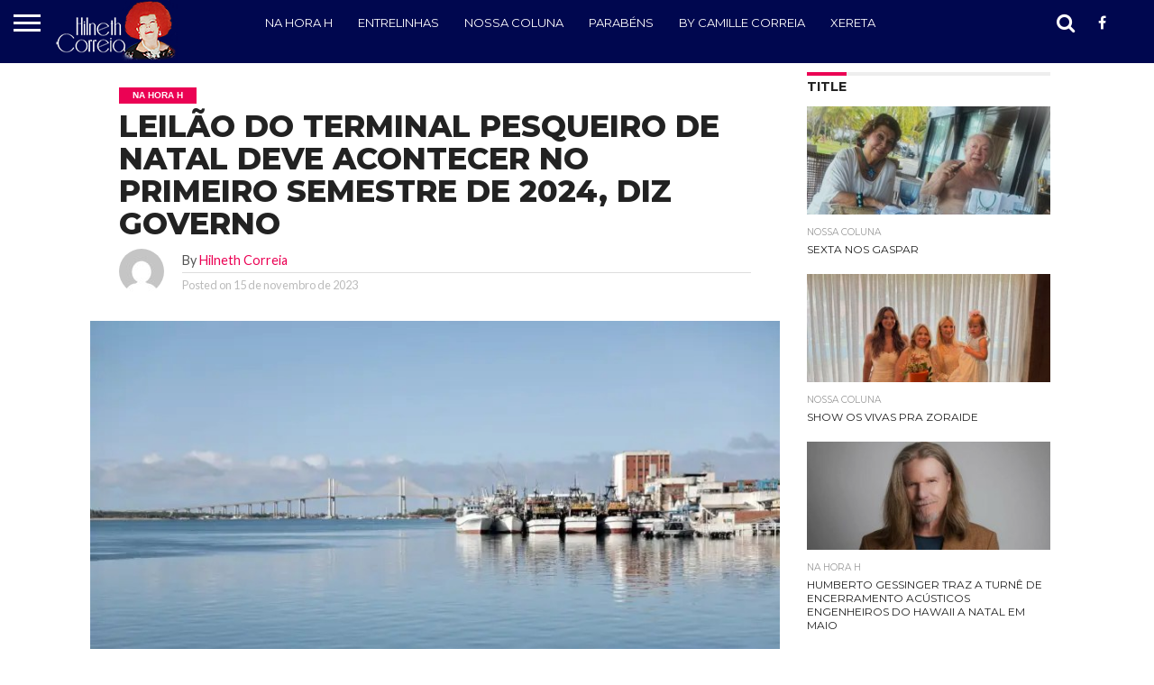

--- FILE ---
content_type: text/html; charset=UTF-8
request_url: https://hilnethcorreia.com.br/2023/11/15/leilao-do-terminal-pesqueiro-de-natal-deve-acontecer-no-primeiro-semestre-de-2024-diz-governo/
body_size: 14309
content:
<!DOCTYPE html>
<html lang="pt-BR">
<head>
<meta charset="UTF-8" >
<meta name="viewport" id="viewport" content="width=device-width, initial-scale=1.0, maximum-scale=1.0, minimum-scale=1.0, user-scalable=no" />


<link rel="shortcut icon" href="http://hilnethcorreia.com.br/wp-content/uploads/2016/07/favicon-1.jpg" /><link rel="alternate" type="application/rss+xml" title="RSS 2.0" href="https://hilnethcorreia.com.br/feed/" />
<link rel="alternate" type="text/xml" title="RSS .92" href="https://hilnethcorreia.com.br/feed/rss/" />
<link rel="alternate" type="application/atom+xml" title="Atom 0.3" href="https://hilnethcorreia.com.br/feed/atom/" />
<link rel="pingback" href="https://hilnethcorreia.com.br/xmlrpc.php" />

<meta property="og:image" content="https://hilnethcorreia.com.br/wp-content/uploads/2023/11/dsgag-1.jpg" />
<meta name="twitter:image" content="https://hilnethcorreia.com.br/wp-content/uploads/2023/11/dsgag-1.jpg" />

<meta property="og:type" content="article" />
<meta property="og:description" content="O Rio Grande do Norte levará a leilão o novo Terminal Público Pesqueiro (TPP). O processo de concessão para a iniciativa privada está previsto ainda para este ano, com o edital sendo lançado em dezembro de 2023 e o leilão previsto para o primeiro semestre de 2024. O anúncio foi feito nessa segunda-feira (13) pela [&hellip;]" />
<meta name="twitter:card" content="summary">
<meta name="twitter:url" content="https://hilnethcorreia.com.br/2023/11/15/leilao-do-terminal-pesqueiro-de-natal-deve-acontecer-no-primeiro-semestre-de-2024-diz-governo/">
<meta name="twitter:title" content="LEILÃO DO TERMINAL PESQUEIRO DE NATAL DEVE ACONTECER NO PRIMEIRO SEMESTRE DE 2024, DIZ GOVERNO">
<meta name="twitter:description" content="O Rio Grande do Norte levará a leilão o novo Terminal Público Pesqueiro (TPP). O processo de concessão para a iniciativa privada está previsto ainda para este ano, com o edital sendo lançado em dezembro de 2023 e o leilão previsto para o primeiro semestre de 2024. O anúncio foi feito nessa segunda-feira (13) pela [&hellip;]">


<title>LEILÃO DO TERMINAL PESQUEIRO DE NATAL DEVE ACONTECER NO PRIMEIRO SEMESTRE DE 2024, DIZ GOVERNO &#8211; Hilneth Correia</title>
<meta name='robots' content='max-image-preview:large' />
	<style>img:is([sizes="auto" i], [sizes^="auto," i]) { contain-intrinsic-size: 3000px 1500px }</style>
	
<!-- Open Graph Meta Tags generated by Blog2Social 860 - https://www.blog2social.com -->
<meta property="og:title" content="LEILÃO DO TERMINAL PESQUEIRO DE NATAL DEVE ACONTECER NO PRIMEIRO SEMESTRE DE 2024, DIZ GOVERNO"/>
<meta property="og:description" content="O Rio Grande do Norte levará a leilão o novo Terminal Público Pesqueiro (TPP). O processo de concessão para a iniciativa privada está previsto ainda para e"/>
<meta property="og:url" content="/2023/11/15/leilao-do-terminal-pesqueiro-de-natal-deve-acontecer-no-primeiro-semestre-de-2024-diz-governo/"/>
<meta property="og:image" content="https://hilnethcorreia.com.br/wp-content/uploads/2023/11/dsgag-1.jpg"/>
<meta property="og:image:width" content="768" />
<meta property="og:image:height" content="512" />
<meta property="og:image:type" content="image/jpeg" />
<meta property="og:type" content="article"/>
<meta property="og:article:published_time" content="2023-11-15 10:32:00"/>
<meta property="og:article:modified_time" content="2023-11-15 16:41:25"/>
<meta property="og:article:tag" content="destaque"/>
<!-- Open Graph Meta Tags generated by Blog2Social 860 - https://www.blog2social.com -->

<!-- Twitter Card generated by Blog2Social 860 - https://www.blog2social.com -->
<meta name="twitter:card" content="summary">
<meta name="twitter:title" content="LEILÃO DO TERMINAL PESQUEIRO DE NATAL DEVE ACONTECER NO PRIMEIRO SEMESTRE DE 2024, DIZ GOVERNO"/>
<meta name="twitter:description" content="O Rio Grande do Norte levará a leilão o novo Terminal Público Pesqueiro (TPP). O processo de concessão para a iniciativa privada está previsto ainda para e"/>
<meta name="twitter:image" content="https://hilnethcorreia.com.br/wp-content/uploads/2023/11/dsgag-1.jpg"/>
<!-- Twitter Card generated by Blog2Social 860 - https://www.blog2social.com -->
<meta name="author" content="Hilneth Correia"/>
<link rel='dns-prefetch' href='//netdna.bootstrapcdn.com' />
<link rel="alternate" type="application/rss+xml" title="Feed para Hilneth Correia &raquo;" href="https://hilnethcorreia.com.br/feed/" />
<link rel="alternate" type="application/rss+xml" title="Feed de comentários para Hilneth Correia &raquo;" href="https://hilnethcorreia.com.br/comments/feed/" />
		<!-- This site uses the Google Analytics by MonsterInsights plugin v9.8.0 - Using Analytics tracking - https://www.monsterinsights.com/ -->
		<!-- Note: MonsterInsights is not currently configured on this site. The site owner needs to authenticate with Google Analytics in the MonsterInsights settings panel. -->
					<!-- No tracking code set -->
				<!-- / Google Analytics by MonsterInsights -->
		<script type="text/javascript">
/* <![CDATA[ */
window._wpemojiSettings = {"baseUrl":"https:\/\/s.w.org\/images\/core\/emoji\/16.0.1\/72x72\/","ext":".png","svgUrl":"https:\/\/s.w.org\/images\/core\/emoji\/16.0.1\/svg\/","svgExt":".svg","source":{"concatemoji":"https:\/\/hilnethcorreia.com.br\/wp-includes\/js\/wp-emoji-release.min.js?ver=6.8.3"}};
/*! This file is auto-generated */
!function(s,n){var o,i,e;function c(e){try{var t={supportTests:e,timestamp:(new Date).valueOf()};sessionStorage.setItem(o,JSON.stringify(t))}catch(e){}}function p(e,t,n){e.clearRect(0,0,e.canvas.width,e.canvas.height),e.fillText(t,0,0);var t=new Uint32Array(e.getImageData(0,0,e.canvas.width,e.canvas.height).data),a=(e.clearRect(0,0,e.canvas.width,e.canvas.height),e.fillText(n,0,0),new Uint32Array(e.getImageData(0,0,e.canvas.width,e.canvas.height).data));return t.every(function(e,t){return e===a[t]})}function u(e,t){e.clearRect(0,0,e.canvas.width,e.canvas.height),e.fillText(t,0,0);for(var n=e.getImageData(16,16,1,1),a=0;a<n.data.length;a++)if(0!==n.data[a])return!1;return!0}function f(e,t,n,a){switch(t){case"flag":return n(e,"\ud83c\udff3\ufe0f\u200d\u26a7\ufe0f","\ud83c\udff3\ufe0f\u200b\u26a7\ufe0f")?!1:!n(e,"\ud83c\udde8\ud83c\uddf6","\ud83c\udde8\u200b\ud83c\uddf6")&&!n(e,"\ud83c\udff4\udb40\udc67\udb40\udc62\udb40\udc65\udb40\udc6e\udb40\udc67\udb40\udc7f","\ud83c\udff4\u200b\udb40\udc67\u200b\udb40\udc62\u200b\udb40\udc65\u200b\udb40\udc6e\u200b\udb40\udc67\u200b\udb40\udc7f");case"emoji":return!a(e,"\ud83e\udedf")}return!1}function g(e,t,n,a){var r="undefined"!=typeof WorkerGlobalScope&&self instanceof WorkerGlobalScope?new OffscreenCanvas(300,150):s.createElement("canvas"),o=r.getContext("2d",{willReadFrequently:!0}),i=(o.textBaseline="top",o.font="600 32px Arial",{});return e.forEach(function(e){i[e]=t(o,e,n,a)}),i}function t(e){var t=s.createElement("script");t.src=e,t.defer=!0,s.head.appendChild(t)}"undefined"!=typeof Promise&&(o="wpEmojiSettingsSupports",i=["flag","emoji"],n.supports={everything:!0,everythingExceptFlag:!0},e=new Promise(function(e){s.addEventListener("DOMContentLoaded",e,{once:!0})}),new Promise(function(t){var n=function(){try{var e=JSON.parse(sessionStorage.getItem(o));if("object"==typeof e&&"number"==typeof e.timestamp&&(new Date).valueOf()<e.timestamp+604800&&"object"==typeof e.supportTests)return e.supportTests}catch(e){}return null}();if(!n){if("undefined"!=typeof Worker&&"undefined"!=typeof OffscreenCanvas&&"undefined"!=typeof URL&&URL.createObjectURL&&"undefined"!=typeof Blob)try{var e="postMessage("+g.toString()+"("+[JSON.stringify(i),f.toString(),p.toString(),u.toString()].join(",")+"));",a=new Blob([e],{type:"text/javascript"}),r=new Worker(URL.createObjectURL(a),{name:"wpTestEmojiSupports"});return void(r.onmessage=function(e){c(n=e.data),r.terminate(),t(n)})}catch(e){}c(n=g(i,f,p,u))}t(n)}).then(function(e){for(var t in e)n.supports[t]=e[t],n.supports.everything=n.supports.everything&&n.supports[t],"flag"!==t&&(n.supports.everythingExceptFlag=n.supports.everythingExceptFlag&&n.supports[t]);n.supports.everythingExceptFlag=n.supports.everythingExceptFlag&&!n.supports.flag,n.DOMReady=!1,n.readyCallback=function(){n.DOMReady=!0}}).then(function(){return e}).then(function(){var e;n.supports.everything||(n.readyCallback(),(e=n.source||{}).concatemoji?t(e.concatemoji):e.wpemoji&&e.twemoji&&(t(e.twemoji),t(e.wpemoji)))}))}((window,document),window._wpemojiSettings);
/* ]]> */
</script>
<!-- hilnethcorreia.com.br is managing ads with Advanced Ads 2.0.12 – https://wpadvancedads.com/ --><script id="hilne-ready">
			window.advanced_ads_ready=function(e,a){a=a||"complete";var d=function(e){return"interactive"===a?"loading"!==e:"complete"===e};d(document.readyState)?e():document.addEventListener("readystatechange",(function(a){d(a.target.readyState)&&e()}),{once:"interactive"===a})},window.advanced_ads_ready_queue=window.advanced_ads_ready_queue||[];		</script>
		
<style id='wp-emoji-styles-inline-css' type='text/css'>

	img.wp-smiley, img.emoji {
		display: inline !important;
		border: none !important;
		box-shadow: none !important;
		height: 1em !important;
		width: 1em !important;
		margin: 0 0.07em !important;
		vertical-align: -0.1em !important;
		background: none !important;
		padding: 0 !important;
	}
</style>
<link rel='stylesheet' id='wp-block-library-css' href='https://hilnethcorreia.com.br/wp-includes/css/dist/block-library/style.min.css?ver=6.8.3' type='text/css' media='all' />
<style id='classic-theme-styles-inline-css' type='text/css'>
/*! This file is auto-generated */
.wp-block-button__link{color:#fff;background-color:#32373c;border-radius:9999px;box-shadow:none;text-decoration:none;padding:calc(.667em + 2px) calc(1.333em + 2px);font-size:1.125em}.wp-block-file__button{background:#32373c;color:#fff;text-decoration:none}
</style>
<style id='global-styles-inline-css' type='text/css'>
:root{--wp--preset--aspect-ratio--square: 1;--wp--preset--aspect-ratio--4-3: 4/3;--wp--preset--aspect-ratio--3-4: 3/4;--wp--preset--aspect-ratio--3-2: 3/2;--wp--preset--aspect-ratio--2-3: 2/3;--wp--preset--aspect-ratio--16-9: 16/9;--wp--preset--aspect-ratio--9-16: 9/16;--wp--preset--color--black: #000000;--wp--preset--color--cyan-bluish-gray: #abb8c3;--wp--preset--color--white: #ffffff;--wp--preset--color--pale-pink: #f78da7;--wp--preset--color--vivid-red: #cf2e2e;--wp--preset--color--luminous-vivid-orange: #ff6900;--wp--preset--color--luminous-vivid-amber: #fcb900;--wp--preset--color--light-green-cyan: #7bdcb5;--wp--preset--color--vivid-green-cyan: #00d084;--wp--preset--color--pale-cyan-blue: #8ed1fc;--wp--preset--color--vivid-cyan-blue: #0693e3;--wp--preset--color--vivid-purple: #9b51e0;--wp--preset--gradient--vivid-cyan-blue-to-vivid-purple: linear-gradient(135deg,rgba(6,147,227,1) 0%,rgb(155,81,224) 100%);--wp--preset--gradient--light-green-cyan-to-vivid-green-cyan: linear-gradient(135deg,rgb(122,220,180) 0%,rgb(0,208,130) 100%);--wp--preset--gradient--luminous-vivid-amber-to-luminous-vivid-orange: linear-gradient(135deg,rgba(252,185,0,1) 0%,rgba(255,105,0,1) 100%);--wp--preset--gradient--luminous-vivid-orange-to-vivid-red: linear-gradient(135deg,rgba(255,105,0,1) 0%,rgb(207,46,46) 100%);--wp--preset--gradient--very-light-gray-to-cyan-bluish-gray: linear-gradient(135deg,rgb(238,238,238) 0%,rgb(169,184,195) 100%);--wp--preset--gradient--cool-to-warm-spectrum: linear-gradient(135deg,rgb(74,234,220) 0%,rgb(151,120,209) 20%,rgb(207,42,186) 40%,rgb(238,44,130) 60%,rgb(251,105,98) 80%,rgb(254,248,76) 100%);--wp--preset--gradient--blush-light-purple: linear-gradient(135deg,rgb(255,206,236) 0%,rgb(152,150,240) 100%);--wp--preset--gradient--blush-bordeaux: linear-gradient(135deg,rgb(254,205,165) 0%,rgb(254,45,45) 50%,rgb(107,0,62) 100%);--wp--preset--gradient--luminous-dusk: linear-gradient(135deg,rgb(255,203,112) 0%,rgb(199,81,192) 50%,rgb(65,88,208) 100%);--wp--preset--gradient--pale-ocean: linear-gradient(135deg,rgb(255,245,203) 0%,rgb(182,227,212) 50%,rgb(51,167,181) 100%);--wp--preset--gradient--electric-grass: linear-gradient(135deg,rgb(202,248,128) 0%,rgb(113,206,126) 100%);--wp--preset--gradient--midnight: linear-gradient(135deg,rgb(2,3,129) 0%,rgb(40,116,252) 100%);--wp--preset--font-size--small: 13px;--wp--preset--font-size--medium: 20px;--wp--preset--font-size--large: 36px;--wp--preset--font-size--x-large: 42px;--wp--preset--spacing--20: 0.44rem;--wp--preset--spacing--30: 0.67rem;--wp--preset--spacing--40: 1rem;--wp--preset--spacing--50: 1.5rem;--wp--preset--spacing--60: 2.25rem;--wp--preset--spacing--70: 3.38rem;--wp--preset--spacing--80: 5.06rem;--wp--preset--shadow--natural: 6px 6px 9px rgba(0, 0, 0, 0.2);--wp--preset--shadow--deep: 12px 12px 50px rgba(0, 0, 0, 0.4);--wp--preset--shadow--sharp: 6px 6px 0px rgba(0, 0, 0, 0.2);--wp--preset--shadow--outlined: 6px 6px 0px -3px rgba(255, 255, 255, 1), 6px 6px rgba(0, 0, 0, 1);--wp--preset--shadow--crisp: 6px 6px 0px rgba(0, 0, 0, 1);}:where(.is-layout-flex){gap: 0.5em;}:where(.is-layout-grid){gap: 0.5em;}body .is-layout-flex{display: flex;}.is-layout-flex{flex-wrap: wrap;align-items: center;}.is-layout-flex > :is(*, div){margin: 0;}body .is-layout-grid{display: grid;}.is-layout-grid > :is(*, div){margin: 0;}:where(.wp-block-columns.is-layout-flex){gap: 2em;}:where(.wp-block-columns.is-layout-grid){gap: 2em;}:where(.wp-block-post-template.is-layout-flex){gap: 1.25em;}:where(.wp-block-post-template.is-layout-grid){gap: 1.25em;}.has-black-color{color: var(--wp--preset--color--black) !important;}.has-cyan-bluish-gray-color{color: var(--wp--preset--color--cyan-bluish-gray) !important;}.has-white-color{color: var(--wp--preset--color--white) !important;}.has-pale-pink-color{color: var(--wp--preset--color--pale-pink) !important;}.has-vivid-red-color{color: var(--wp--preset--color--vivid-red) !important;}.has-luminous-vivid-orange-color{color: var(--wp--preset--color--luminous-vivid-orange) !important;}.has-luminous-vivid-amber-color{color: var(--wp--preset--color--luminous-vivid-amber) !important;}.has-light-green-cyan-color{color: var(--wp--preset--color--light-green-cyan) !important;}.has-vivid-green-cyan-color{color: var(--wp--preset--color--vivid-green-cyan) !important;}.has-pale-cyan-blue-color{color: var(--wp--preset--color--pale-cyan-blue) !important;}.has-vivid-cyan-blue-color{color: var(--wp--preset--color--vivid-cyan-blue) !important;}.has-vivid-purple-color{color: var(--wp--preset--color--vivid-purple) !important;}.has-black-background-color{background-color: var(--wp--preset--color--black) !important;}.has-cyan-bluish-gray-background-color{background-color: var(--wp--preset--color--cyan-bluish-gray) !important;}.has-white-background-color{background-color: var(--wp--preset--color--white) !important;}.has-pale-pink-background-color{background-color: var(--wp--preset--color--pale-pink) !important;}.has-vivid-red-background-color{background-color: var(--wp--preset--color--vivid-red) !important;}.has-luminous-vivid-orange-background-color{background-color: var(--wp--preset--color--luminous-vivid-orange) !important;}.has-luminous-vivid-amber-background-color{background-color: var(--wp--preset--color--luminous-vivid-amber) !important;}.has-light-green-cyan-background-color{background-color: var(--wp--preset--color--light-green-cyan) !important;}.has-vivid-green-cyan-background-color{background-color: var(--wp--preset--color--vivid-green-cyan) !important;}.has-pale-cyan-blue-background-color{background-color: var(--wp--preset--color--pale-cyan-blue) !important;}.has-vivid-cyan-blue-background-color{background-color: var(--wp--preset--color--vivid-cyan-blue) !important;}.has-vivid-purple-background-color{background-color: var(--wp--preset--color--vivid-purple) !important;}.has-black-border-color{border-color: var(--wp--preset--color--black) !important;}.has-cyan-bluish-gray-border-color{border-color: var(--wp--preset--color--cyan-bluish-gray) !important;}.has-white-border-color{border-color: var(--wp--preset--color--white) !important;}.has-pale-pink-border-color{border-color: var(--wp--preset--color--pale-pink) !important;}.has-vivid-red-border-color{border-color: var(--wp--preset--color--vivid-red) !important;}.has-luminous-vivid-orange-border-color{border-color: var(--wp--preset--color--luminous-vivid-orange) !important;}.has-luminous-vivid-amber-border-color{border-color: var(--wp--preset--color--luminous-vivid-amber) !important;}.has-light-green-cyan-border-color{border-color: var(--wp--preset--color--light-green-cyan) !important;}.has-vivid-green-cyan-border-color{border-color: var(--wp--preset--color--vivid-green-cyan) !important;}.has-pale-cyan-blue-border-color{border-color: var(--wp--preset--color--pale-cyan-blue) !important;}.has-vivid-cyan-blue-border-color{border-color: var(--wp--preset--color--vivid-cyan-blue) !important;}.has-vivid-purple-border-color{border-color: var(--wp--preset--color--vivid-purple) !important;}.has-vivid-cyan-blue-to-vivid-purple-gradient-background{background: var(--wp--preset--gradient--vivid-cyan-blue-to-vivid-purple) !important;}.has-light-green-cyan-to-vivid-green-cyan-gradient-background{background: var(--wp--preset--gradient--light-green-cyan-to-vivid-green-cyan) !important;}.has-luminous-vivid-amber-to-luminous-vivid-orange-gradient-background{background: var(--wp--preset--gradient--luminous-vivid-amber-to-luminous-vivid-orange) !important;}.has-luminous-vivid-orange-to-vivid-red-gradient-background{background: var(--wp--preset--gradient--luminous-vivid-orange-to-vivid-red) !important;}.has-very-light-gray-to-cyan-bluish-gray-gradient-background{background: var(--wp--preset--gradient--very-light-gray-to-cyan-bluish-gray) !important;}.has-cool-to-warm-spectrum-gradient-background{background: var(--wp--preset--gradient--cool-to-warm-spectrum) !important;}.has-blush-light-purple-gradient-background{background: var(--wp--preset--gradient--blush-light-purple) !important;}.has-blush-bordeaux-gradient-background{background: var(--wp--preset--gradient--blush-bordeaux) !important;}.has-luminous-dusk-gradient-background{background: var(--wp--preset--gradient--luminous-dusk) !important;}.has-pale-ocean-gradient-background{background: var(--wp--preset--gradient--pale-ocean) !important;}.has-electric-grass-gradient-background{background: var(--wp--preset--gradient--electric-grass) !important;}.has-midnight-gradient-background{background: var(--wp--preset--gradient--midnight) !important;}.has-small-font-size{font-size: var(--wp--preset--font-size--small) !important;}.has-medium-font-size{font-size: var(--wp--preset--font-size--medium) !important;}.has-large-font-size{font-size: var(--wp--preset--font-size--large) !important;}.has-x-large-font-size{font-size: var(--wp--preset--font-size--x-large) !important;}
:where(.wp-block-post-template.is-layout-flex){gap: 1.25em;}:where(.wp-block-post-template.is-layout-grid){gap: 1.25em;}
:where(.wp-block-columns.is-layout-flex){gap: 2em;}:where(.wp-block-columns.is-layout-grid){gap: 2em;}
:root :where(.wp-block-pullquote){font-size: 1.5em;line-height: 1.6;}
</style>
<link rel='stylesheet' id='contact-form-7-css' href='https://hilnethcorreia.com.br/wp-content/plugins/contact-form-7/includes/css/styles.css?ver=6.1.4' type='text/css' media='all' />
<link rel='stylesheet' id='mvp-reset-css' href='https://hilnethcorreia.com.br/wp-content/themes/flex-mag/css/reset.css?ver=6.8.3' type='text/css' media='all' />
<link rel='stylesheet' id='mvp-fontawesome-css' href='//netdna.bootstrapcdn.com/font-awesome/4.4.0/css/font-awesome.css?ver=6.8.3' type='text/css' media='all' />
<link rel='stylesheet' id='mvp-style-css' href='https://hilnethcorreia.com.br/wp-content/themes/flex-mag/style.css?ver=6.8.3' type='text/css' media='all' />
<!--[if lt IE 10]>
<link rel='stylesheet' id='mvp-iecss-css' href='https://hilnethcorreia.com.br/wp-content/themes/flex-mag/css/iecss.css?ver=6.8.3' type='text/css' media='all' />
<![endif]-->
<link rel='stylesheet' id='mvp-media-queries-css' href='https://hilnethcorreia.com.br/wp-content/themes/flex-mag/css/media-queries.css?ver=6.8.3' type='text/css' media='all' />
<script type="text/javascript" src="https://hilnethcorreia.com.br/wp-includes/js/jquery/jquery.min.js?ver=3.7.1" id="jquery-core-js"></script>
<script type="text/javascript" src="https://hilnethcorreia.com.br/wp-includes/js/jquery/jquery-migrate.min.js?ver=3.4.1" id="jquery-migrate-js"></script>
<script type="text/javascript" src="https://hilnethcorreia.com.br/wp-content/plugins/itro-popup/scripts/itro-scripts.js?ver=6.8.3" id="itro-scripts-js"></script>
<link rel="https://api.w.org/" href="https://hilnethcorreia.com.br/wp-json/" /><link rel="alternate" title="JSON" type="application/json" href="https://hilnethcorreia.com.br/wp-json/wp/v2/posts/134949" /><link rel="EditURI" type="application/rsd+xml" title="RSD" href="https://hilnethcorreia.com.br/xmlrpc.php?rsd" />
<meta name="generator" content="WordPress 6.8.3" />
<link rel="canonical" href="https://hilnethcorreia.com.br/2023/11/15/leilao-do-terminal-pesqueiro-de-natal-deve-acontecer-no-primeiro-semestre-de-2024-diz-governo/" />
<link rel='shortlink' href='https://hilnethcorreia.com.br/?p=134949' />
<link rel="alternate" title="oEmbed (JSON)" type="application/json+oembed" href="https://hilnethcorreia.com.br/wp-json/oembed/1.0/embed?url=https%3A%2F%2Fhilnethcorreia.com.br%2F2023%2F11%2F15%2Fleilao-do-terminal-pesqueiro-de-natal-deve-acontecer-no-primeiro-semestre-de-2024-diz-governo%2F" />
<link rel="alternate" title="oEmbed (XML)" type="text/xml+oembed" href="https://hilnethcorreia.com.br/wp-json/oembed/1.0/embed?url=https%3A%2F%2Fhilnethcorreia.com.br%2F2023%2F11%2F15%2Fleilao-do-terminal-pesqueiro-de-natal-deve-acontecer-no-primeiro-semestre-de-2024-diz-governo%2F&#038;format=xml" />

<style type='text/css'>

@import url(//fonts.googleapis.com/css?family=Oswald:400,700|Lato:400,700|Work+Sans:900|Montserrat:400,700|Open+Sans:800|Playfair+Display:400,700,900|Quicksand|Raleway:200,400,700|Roboto+Slab:400,700|Montserrat:100,200,300,400,500,600,700,800,900|Montserrat:100,200,300,400,500,600,700,800,900|Work+Sans:100,200,300,400,400italic,500,600,700,700italic,800,900|Lato:100,200,300,400,400italic,500,600,700,700italic,800,900|Montserrat:100,200,300,400,500,600,700,800,900&subset=latin,latin-ext,cyrillic,cyrillic-ext,greek-ext,greek,vietnamese);

#wallpaper {
	background: url() no-repeat 50% 0;
	}
body,
.blog-widget-text p,
.feat-widget-text p,
.post-info-right,
span.post-excerpt,
span.feat-caption,
span.soc-count-text,
#content-main p,
#commentspopup .comments-pop,
.archive-list-text p,
.author-box-bot p,
#post-404 p,
.foot-widget,
#home-feat-text p,
.feat-top2-left-text p,
.feat-wide1-text p,
.feat-wide4-text p,
#content-main table,
.foot-copy p,
.video-main-text p {
	font-family: 'Lato', sans-serif;
	}

a,
a:visited,
.post-info-name a {
	color: #eb0254;
	}

a:hover {
	color: #999999;
	}

.fly-but-wrap,
span.feat-cat,
span.post-head-cat,
.prev-next-text a,
.prev-next-text a:visited,
.prev-next-text a:hover {
	background: #eb0254;
	}

.fly-but-wrap {
	background: #00074f;
	}

.fly-but-wrap span {
	background: #ffffff;
	}

.woocommerce .star-rating span:before {
	color: #eb0254;
	}

.woocommerce .widget_price_filter .ui-slider .ui-slider-range,
.woocommerce .widget_price_filter .ui-slider .ui-slider-handle {
	background-color: #eb0254;
	}

.woocommerce span.onsale,
.woocommerce #respond input#submit.alt,
.woocommerce a.button.alt,
.woocommerce button.button.alt,
.woocommerce input.button.alt,
.woocommerce #respond input#submit.alt:hover,
.woocommerce a.button.alt:hover,
.woocommerce button.button.alt:hover,
.woocommerce input.button.alt:hover {
	background-color: #eb0254;
	}

span.post-header {
	border-top: 4px solid #eb0254;
	}

#main-nav-wrap,
nav.main-menu-wrap,
.nav-logo,
.nav-right-wrap,
.nav-menu-out,
.nav-logo-out,
#head-main-top {
	-webkit-backface-visibility: hidden;
	background: #00074f;
	}

nav.main-menu-wrap ul li a,
.nav-menu-out:hover ul li:hover a,
.nav-menu-out:hover span.nav-search-but:hover i,
.nav-menu-out:hover span.nav-soc-but:hover i,
span.nav-search-but i,
span.nav-soc-but i {
	color: #ffffff;
	}

.nav-menu-out:hover li.menu-item-has-children:hover a:after,
nav.main-menu-wrap ul li.menu-item-has-children a:after {
	border-color: #ffffff transparent transparent transparent;
	}

.nav-menu-out:hover ul li a,
.nav-menu-out:hover span.nav-search-but i,
.nav-menu-out:hover span.nav-soc-but i {
	color: #eb0254;
	}

.nav-menu-out:hover li.menu-item-has-children a:after {
	border-color: #eb0254 transparent transparent transparent;
	}

.nav-menu-out:hover ul li ul.mega-list li a,
.side-list-text p,
.row-widget-text p,
.blog-widget-text h2,
.feat-widget-text h2,
.archive-list-text h2,
h2.author-list-head a,
.mvp-related-text a {
	color: #222222;
	}

ul.mega-list li:hover a,
ul.side-list li:hover .side-list-text p,
ul.row-widget-list li:hover .row-widget-text p,
ul.blog-widget-list li:hover .blog-widget-text h2,
.feat-widget-wrap:hover .feat-widget-text h2,
ul.archive-list li:hover .archive-list-text h2,
ul.archive-col-list li:hover .archive-list-text h2,
h2.author-list-head a:hover,
.mvp-related-posts ul li:hover .mvp-related-text a {
	color: #999999 !important;
	}

span.more-posts-text,
a.inf-more-but,
#comments-button a,
#comments-button span.comment-but-text {
	border: 1px solid #eb0254;
	}

span.more-posts-text,
a.inf-more-but,
#comments-button a,
#comments-button span.comment-but-text {
	color: #eb0254 !important;
	}

#comments-button a:hover,
#comments-button span.comment-but-text:hover,
a.inf-more-but:hover,
span.more-posts-text:hover {
	background: #eb0254;
	}

nav.main-menu-wrap ul li a,
ul.col-tabs li a,
nav.fly-nav-menu ul li a,
.foot-menu .menu li a {
	font-family: 'Montserrat', sans-serif;
	}

.feat-top2-right-text h2,
.side-list-text p,
.side-full-text p,
.row-widget-text p,
.feat-widget-text h2,
.blog-widget-text h2,
.prev-next-text a,
.prev-next-text a:visited,
.prev-next-text a:hover,
span.post-header,
.archive-list-text h2,
#woo-content h1.page-title,
.woocommerce div.product .product_title,
.woocommerce ul.products li.product h3,
.video-main-text h2,
.mvp-related-text a {
	font-family: 'Montserrat', sans-serif;
	}

.feat-wide-sub-text h2,
#home-feat-text h2,
.feat-top2-left-text h2,
.feat-wide1-text h2,
.feat-wide4-text h2,
.feat-wide5-text h2,
h1.post-title,
#content-main h1.post-title,
#post-404 h1,
h1.post-title-wide,
#content-main blockquote p,
#commentspopup #content-main h1 {
	font-family: 'Montserrat', sans-serif;
	}

h3.home-feat-title,
h3.side-list-title,
#infscr-loading,
.score-nav-menu select,
h1.cat-head,
h1.arch-head,
h2.author-list-head,
h3.foot-head,
.woocommerce ul.product_list_widget span.product-title,
.woocommerce ul.product_list_widget li a,
.woocommerce #reviews #comments ol.commentlist li .comment-text p.meta,
.woocommerce .related h2,
.woocommerce div.product .woocommerce-tabs .panel h2,
.woocommerce div.product .product_title,
#content-main h1,
#content-main h2,
#content-main h3,
#content-main h4,
#content-main h5,
#content-main h6 {
	font-family: 'Work Sans', sans-serif;
	}

</style>
	
<style type="text/css">


.post-cont-out,
.post-cont-in {
	margin-right: 0;
	}
.nav-links {
	display: none;
	}




#fly-wrap {
	background: #fff;
	}
ul.fly-bottom-soc li {
	border-top: 1px solid #666;
	}
nav.fly-nav-menu ul li {
	border-top: 1px solid #ddd;
	}
nav.fly-nav-menu ul li a {
	color: #555;
	}
nav.fly-nav-menu ul li a:hover {
	color: #bbb;
	}
nav.fly-nav-menu ul li ul.sub-menu {
	border-top: 1px solid #ddd;
	}




</style>


</head>

<body class="wp-singular post-template-default single single-post postid-134949 single-format-standard wp-theme-flex-mag aa-prefix-hilne-">
	<div id="site" class="left relative">
		<div id="site-wrap" class="left relative">
						<div id="fly-wrap">
	<div class="fly-wrap-out">
		<div class="fly-side-wrap">
			<ul class="fly-bottom-soc left relative">
									<li class="fb-soc">
						<a href="https://www.facebook.com/hilnethcorreia" target="_blank">
						<i class="fa fa-facebook-square fa-2"></i>
						</a>
					</li>
																					<li class="inst-soc">
						<a href="https://www.instagram.com/hilnethcorreia/" target="_blank">
						<i class="fa fa-instagram fa-2"></i>
						</a>
					</li>
																													<li class="rss-soc">
						<a href="https://hilnethcorreia.com.br/feed/rss/" target="_blank">
						<i class="fa fa-rss fa-2"></i>
						</a>
					</li>
							</ul>
		</div><!--fly-side-wrap-->
		<div class="fly-wrap-in">
			<div id="fly-menu-wrap">
				<nav class="fly-nav-menu left relative">
					<div class="menu-mobile-container"><ul id="menu-mobile" class="menu"><li id="menu-item-28031" class="menu-item menu-item-type-post_type menu-item-object-page menu-item-28031"><a href="https://hilnethcorreia.com.br/home/">Home</a></li>
<li id="menu-item-28028" class="menu-item menu-item-type-taxonomy menu-item-object-category menu-item-28028"><a href="https://hilnethcorreia.com.br/category/nossacoluna/">Nossa Coluna</a></li>
<li id="menu-item-28025" class="menu-item menu-item-type-taxonomy menu-item-object-category current-post-ancestor current-menu-parent current-post-parent menu-item-28025"><a href="https://hilnethcorreia.com.br/category/na-hora-h/">Na Hora H</a></li>
<li id="menu-item-28026" class="menu-item menu-item-type-taxonomy menu-item-object-category menu-item-28026"><a href="https://hilnethcorreia.com.br/category/entrelinhas/">Entrelinhas</a></li>
<li id="menu-item-28027" class="menu-item menu-item-type-taxonomy menu-item-object-category menu-item-28027"><a href="https://hilnethcorreia.com.br/category/parabens/">Parabéns</a></li>
<li id="menu-item-28030" class="menu-item menu-item-type-taxonomy menu-item-object-category menu-item-28030"><a href="https://hilnethcorreia.com.br/category/xereta/">Xereta</a></li>
<li id="menu-item-28029" class="menu-item menu-item-type-taxonomy menu-item-object-category menu-item-28029"><a href="https://hilnethcorreia.com.br/category/by-camille-correia/">By Camille Correia</a></li>
<li id="menu-item-28032" class="menu-item menu-item-type-post_type menu-item-object-page menu-item-28032"><a href="https://hilnethcorreia.com.br/a-colunista/">A Colunista</a></li>
<li id="menu-item-7748" class="menu-item menu-item-type-post_type menu-item-object-page menu-item-has-children menu-item-7748"><a href="https://hilnethcorreia.com.br/equipe/">Equipe</a>
<ul class="sub-menu">
	<li id="menu-item-28039" class="menu-item menu-item-type-post_type menu-item-object-page menu-item-28039"><a href="https://hilnethcorreia.com.br/hilneth-correia/">Hilneth Correia</a></li>
	<li id="menu-item-28041" class="menu-item menu-item-type-post_type menu-item-object-page menu-item-28041"><a href="https://hilnethcorreia.com.br/camille-correia/">Camille Correia</a></li>
	<li id="menu-item-28040" class="menu-item menu-item-type-post_type menu-item-object-page menu-item-28040"><a href="https://hilnethcorreia.com.br/marcia-2/">Márcia Ribeiro</a></li>
</ul>
</li>
<li id="menu-item-7750" class="menu-item menu-item-type-post_type menu-item-object-page menu-item-7750"><a href="https://hilnethcorreia.com.br/contact-us/">Contatos</a></li>
</ul></div>				</nav>
			</div><!--fly-menu-wrap-->
		</div><!--fly-wrap-in-->
	</div><!--fly-wrap-out-->
</div><!--fly-wrap-->			<div id="head-main-wrap" class="left relative">
				<div id="head-main-top" class="left relative">
																																										</div><!--head-main-top-->
				<div id="main-nav-wrap">
					<div class="nav-out">
						<div class="nav-in">
							<div id="main-nav-cont" class="left" itemscope itemtype="http://schema.org/Organization">
								<div class="nav-logo-out">
									<div class="nav-left-wrap left relative">
										<div class="fly-but-wrap left relative">
											<span></span>
											<span></span>
											<span></span>
											<span></span>
										</div><!--fly-but-wrap-->
																					<div class="nav-logo left">
																									<a itemprop="url" href="https://hilnethcorreia.com.br/"><img itemprop="logo" src="http://hilnethcorreia.com.br/wp-content/uploads/2018/01/logomarca-70px.png" alt="Hilneth Correia" /></a>
																																					<h2 class="mvp-logo-title">Hilneth Correia</h2>
																							</div><!--nav-logo-->
																			</div><!--nav-left-wrap-->
									<div class="nav-logo-in">
										<div class="nav-menu-out">
											<div class="nav-menu-in">
												<nav class="main-menu-wrap left">
													<div class="menu-principal-container"><ul id="menu-principal" class="menu"><li id="menu-item-28020" class="menu-item menu-item-type-taxonomy menu-item-object-category current-post-ancestor current-menu-parent current-post-parent menu-item-28020"><a href="https://hilnethcorreia.com.br/category/na-hora-h/">Na Hora H</a></li>
<li id="menu-item-28021" class="menu-item menu-item-type-taxonomy menu-item-object-category menu-item-28021"><a href="https://hilnethcorreia.com.br/category/entrelinhas/">Entrelinhas</a></li>
<li id="menu-item-28022" class="menu-item menu-item-type-taxonomy menu-item-object-category menu-item-28022"><a href="https://hilnethcorreia.com.br/category/nossacoluna/">Nossa Coluna</a></li>
<li id="menu-item-28019" class="menu-item menu-item-type-taxonomy menu-item-object-category menu-item-28019"><a href="https://hilnethcorreia.com.br/category/parabens/">Parabéns</a></li>
<li id="menu-item-28023" class="menu-item menu-item-type-taxonomy menu-item-object-category menu-item-28023"><a href="https://hilnethcorreia.com.br/category/by-camille-correia/">By Camille Correia</a></li>
<li id="menu-item-28024" class="menu-item menu-item-type-taxonomy menu-item-object-category menu-item-28024"><a href="https://hilnethcorreia.com.br/category/xereta/">Xereta</a></li>
</ul></div>												</nav>
											</div><!--nav-menu-in-->
											<div class="nav-right-wrap relative">
												<div class="nav-search-wrap left relative">
													<span class="nav-search-but left"><i class="fa fa-search fa-2"></i></span>
													<div class="search-fly-wrap">
														<form method="get" id="searchform" action="https://hilnethcorreia.com.br/">
	<input type="text" name="s" id="s" value="Type search term and press enter" onfocus='if (this.value == "Type search term and press enter") { this.value = ""; }' onblur='if (this.value == "") { this.value = "Type search term and press enter"; }' />
	<input type="hidden" id="searchsubmit" value="Search" />
</form>													</div><!--search-fly-wrap-->
												</div><!--nav-search-wrap-->
																									<a href="https://www.facebook.com/hilnethcorreia" target="_blank">
													<span class="nav-soc-but"><i class="fa fa-facebook fa-2"></i></span>
													</a>
																																			</div><!--nav-right-wrap-->
										</div><!--nav-menu-out-->
									</div><!--nav-logo-in-->
								</div><!--nav-logo-out-->
							</div><!--main-nav-cont-->
						</div><!--nav-in-->
					</div><!--nav-out-->
				</div><!--main-nav-wrap-->
			</div><!--head-main-wrap-->
										<div id="body-main-wrap" class="left relative" itemscope itemtype="http://schema.org/NewsArticle">
					<meta itemscope itemprop="mainEntityOfPage"  itemType="https://schema.org/WebPage" itemid="https://hilnethcorreia.com.br/2023/11/15/leilao-do-terminal-pesqueiro-de-natal-deve-acontecer-no-primeiro-semestre-de-2024-diz-governo/"/>
																																			<div class="body-main-out relative">
					<div class="body-main-in">
						<div id="body-main-cont" class="left relative">
						<div id="post-main-wrap" class="left relative">
	<div class="post-wrap-out1">
		<div class="post-wrap-in1">
			<div id="post-left-col" class="relative">
									<article id="post-area" class="post-134949 post type-post status-publish format-standard has-post-thumbnail hentry category-na-hora-h tag-destaque">
													<header id="post-header">
																	<a class="post-cat-link" href="https://hilnethcorreia.com.br/category/na-hora-h/"><span class="post-head-cat">Na Hora H</span></a>
																<h1 class="post-title entry-title left" itemprop="headline">LEILÃO DO TERMINAL PESQUEIRO DE NATAL DEVE ACONTECER NO PRIMEIRO SEMESTRE DE 2024, DIZ GOVERNO</h1>
																	<div id="post-info-wrap" class="left relative">
										<div class="post-info-out">
											<div class="post-info-img left relative">
												<img alt='' src='https://secure.gravatar.com/avatar/4e4541af9f29e88454f45f773c417dceffe49b762cd8e64a7fd19a297f9b74cb?s=50&#038;d=mm&#038;r=g' srcset='https://secure.gravatar.com/avatar/4e4541af9f29e88454f45f773c417dceffe49b762cd8e64a7fd19a297f9b74cb?s=100&#038;d=mm&#038;r=g 2x' class='avatar avatar-50 photo' height='50' width='50' decoding='async'/>											</div><!--post-info-img-->
											<div class="post-info-in">
												<div class="post-info-right left relative">
													<div class="post-info-name left relative" itemprop="author" itemscope itemtype="https://schema.org/Person">
														<span class="post-info-text">By</span> <span class="author-name vcard fn author" itemprop="name"><a href="https://hilnethcorreia.com.br/author/hilneth/" title="Posts de Hilneth Correia" rel="author">Hilneth Correia</a></span>  													</div><!--post-info-name-->
													<div class="post-info-date left relative">
														<span class="post-info-text">Posted on</span> <span class="post-date updated"><time class="post-date updated" itemprop="datePublished" datetime="2023-11-15">15 de novembro de 2023</time></span>
														<meta itemprop="dateModified" content="2023-11-15"/>
													</div><!--post-info-date-->
												</div><!--post-info-right-->
											</div><!--post-info-in-->
										</div><!--post-info-out-->
									</div><!--post-info-wrap-->
															</header><!--post-header-->
																																																				<div id="post-feat-img" class="left relative" itemprop="image" itemscope itemtype="https://schema.org/ImageObject">
											<img width="768" height="512" src="https://hilnethcorreia.com.br/wp-content/uploads/2023/11/dsgag-1.jpg" class="attachment- size- wp-post-image" alt="" decoding="async" fetchpriority="high" srcset="https://hilnethcorreia.com.br/wp-content/uploads/2023/11/dsgag-1.jpg 768w, https://hilnethcorreia.com.br/wp-content/uploads/2023/11/dsgag-1-300x200.jpg 300w" sizes="(max-width: 768px) 100vw, 768px" />																						<meta itemprop="url" content="https://hilnethcorreia.com.br/wp-content/uploads/2023/11/dsgag-1.jpg">
											<meta itemprop="width" content="768">
											<meta itemprop="height" content="512">
											<div class="post-feat-text">
																																			</div><!--post-feat-text-->
										</div><!--post-feat-img-->
																																										<div id="content-area" itemprop="articleBody" class="post-134949 post type-post status-publish format-standard has-post-thumbnail hentry category-na-hora-h tag-destaque">
							<div class="post-cont-out">
								<div class="post-cont-in">
									<div id="content-main" class="left relative">

																															
																											<section class="social-sharing-top">
												

						
												<a href="#" onclick="window.open('http://www.facebook.com/sharer.php?u=https://hilnethcorreia.com.br/2023/11/15/leilao-do-terminal-pesqueiro-de-natal-deve-acontecer-no-primeiro-semestre-de-2024-diz-governo/&amp;t=LEILÃO DO TERMINAL PESQUEIRO DE NATAL DEVE ACONTECER NO PRIMEIRO SEMESTRE DE 2024, DIZ GOVERNO', 'facebookShare', 'width=626,height=436'); return false;" title="Share on Facebook"><div class="facebook-share"><span class="fb-but1"><i class="fa fa-facebook fa-2"></i></span><span class="social-text">Share</span></div></a>
												<a href="#" onclick="window.open('http://twitter.com/share?text=LEILÃO DO TERMINAL PESQUEIRO DE NATAL DEVE ACONTECER NO PRIMEIRO SEMESTRE DE 2024, DIZ GOVERNO -&amp;url=https://hilnethcorreia.com.br/2023/11/15/leilao-do-terminal-pesqueiro-de-natal-deve-acontecer-no-primeiro-semestre-de-2024-diz-governo/', 'twitterShare', 'width=626,height=436'); return false;" title="Tweet This Post"><div class="twitter-share"><span class="twitter-but1"><i class="fa fa-twitter fa-2"></i></span><span class="social-text">Tweet</span></div></a>
												<a href="whatsapp://send?text=LEILÃO DO TERMINAL PESQUEIRO DE NATAL DEVE ACONTECER NO PRIMEIRO SEMESTRE DE 2024, DIZ GOVERNO https://hilnethcorreia.com.br/2023/11/15/leilao-do-terminal-pesqueiro-de-natal-deve-acontecer-no-primeiro-semestre-de-2024-diz-governo/"><div class="whatsapp-share"><span class="whatsapp-but1"><i class="fa fa-whatsapp fa-2"></i></span><span class="social-text">Share</span></div></a>
												<a href="#" onclick="window.open('http://pinterest.com/pin/create/button/?url=https://hilnethcorreia.com.br/2023/11/15/leilao-do-terminal-pesqueiro-de-natal-deve-acontecer-no-primeiro-semestre-de-2024-diz-governo/&amp;media=https://hilnethcorreia.com.br/wp-content/uploads/2023/11/dsgag-1.jpg&amp;description=LEILÃO DO TERMINAL PESQUEIRO DE NATAL DEVE ACONTECER NO PRIMEIRO SEMESTRE DE 2024, DIZ GOVERNO', 'pinterestShare', 'width=750,height=350'); return false;" title="Pin This Post"><div class="pinterest-share"><span class="pinterest-but1"><i class="fa fa-pinterest-p fa-2"></i></span><span class="social-text">Share</span></div></a>
												<a href="mailto:?subject=LEILÃO DO TERMINAL PESQUEIRO DE NATAL DEVE ACONTECER NO PRIMEIRO SEMESTRE DE 2024, DIZ GOVERNO&amp;BODY=I found this article interesting and thought of sharing it with you. Check it out: https://hilnethcorreia.com.br/2023/11/15/leilao-do-terminal-pesqueiro-de-natal-deve-acontecer-no-primeiro-semestre-de-2024-diz-governo/"><div class="email-share"><span class="email-but"><i class="fa fa-envelope fa-2"></i></span><span class="social-text">Email</span></div></a>
																																																					<a href="https://hilnethcorreia.com.br/2023/11/15/leilao-do-terminal-pesqueiro-de-natal-deve-acontecer-no-primeiro-semestre-de-2024-diz-governo/#respond"><div class="social-comments comment-click-134949"><i class="fa fa-commenting fa-2"></i><span class="social-text-com">Comments</span></div></a>
																																				</section><!--social-sharing-top-->
																														<div class="hilne-antes-do-conteudo-4" id="hilne-3896767074"><a href="https://www.sicredi.com.br/coop/riograndedonorte/" aria-label="IMG_1379"><img loading="lazy" decoding="async" src="https://hilnethcorreia.com.br/wp-content/uploads/2025/10/IMG_1379.png" alt=""  srcset="https://hilnethcorreia.com.br/wp-content/uploads/2025/10/IMG_1379.png 600w, https://hilnethcorreia.com.br/wp-content/uploads/2025/10/IMG_1379-300x50.png 300w" sizes="(max-width: 600px) 100vw, 600px" width="600" height="100"   /></a></div><div class="hilne-antes-do-conteudo-6" id="hilne-1648956302"><a href="https://vilapet.com.br/" aria-label="IMG_9133"><img loading="lazy" decoding="async" src="https://hilnethcorreia.com.br/wp-content/uploads/2025/11/IMG_9133.png" alt=""  srcset="https://hilnethcorreia.com.br/wp-content/uploads/2025/11/IMG_9133.png 600w, https://hilnethcorreia.com.br/wp-content/uploads/2025/11/IMG_9133-300x50.png 300w" sizes="(max-width: 600px) 100vw, 600px" width="600" height="100"   /></a></div><div class="hilne-antes-do-conteudo-7" id="hilne-3388369429"><a href="https://gruporeviver.com/" aria-label="BANNER-600X100PX_v2"><img decoding="async" src="https://hilnethcorreia.com.br/wp-content/uploads/2025/11/BANNER-600X100PX_v2.png" alt=""  srcset="https://hilnethcorreia.com.br/wp-content/uploads/2025/11/BANNER-600X100PX_v2.png 600w, https://hilnethcorreia.com.br/wp-content/uploads/2025/11/BANNER-600X100PX_v2-300x50.png 300w" sizes="(max-width: 600px) 100vw, 600px" width="600" height="100"   /></a></div>
<p>O Rio Grande do Norte levará a leilão o novo Terminal Público Pesqueiro (TPP). O processo de concessão para a iniciativa privada está previsto ainda para este ano, com o edital sendo lançado em dezembro de 2023 e o leilão previsto para o primeiro semestre de 2024. O anúncio foi feito nessa segunda-feira (13) pela governadora Fátima Bezerra e o Ministro da Pesca e da Aquicultura, André de Paula, em agenda na capital potiguar.</p>



<p>“A prioridade é fazer o terminal operar pelo que representa para o Rio Grande do Norte e para a economia do estado. Todos os cuidados serão tomados para garantir o leilão no começo do primeiro semestre do ano que vem para que este edital não seja deserto”, garantiu o Ministro da Pesca e da Aquicultura, André de Paula.</p>



<p>Com capacidade para estocagem de 50 mil quilos, oferecerá serviços de beneficiamento primário de peixe e uma fábrica de gelo com capacidade para produzir 60 toneladas por dia. A expectativa é de aumentar a geração de emprego e renda e permitir maior escoamento do pescado.</p>



<p>O terminal, localizado às margens do Rio Potengi, foi iniciado em 2009, teve sua construção interrompida em 2010 e ainda não entrou em operação.</p>



<p>“O terminal pesqueiro, que sem dúvida precisa entrar em funcionamento o mais rápido possível, já se arrasta há mais de dez anos. Agora, temos muita confiança de que, no governo do presidente Lula, o compromisso do ministro da pesca, André de Paula, nos levará à realização desse leilão. O compromisso do ministro é viabilizar o leilão no início do primeiro semestre do ano que vem. Porque essa obra é importante pelo potencial imenso que o Rio Grande do Norte tem na área da pesca e da agricultura”, afirmou a governadora Fátima Bezerra.</p>



<p>O Brasil, atualmente o maior produtor de atum do país, está em discussões internacionais para o ordenamento pesqueiro de atuns no Oceano Atlântico. A comitiva brasileira liderada por Flávia Lucena Frédou luta para manter a autorização de pesca nas atuais 6.043 toneladas de albacora bandolim. O país defende uma proposta conjunta com Japão, África do Sul e Uruguai, estabelecendo uma cota global de captura de 73 mil toneladas. A pesca de atum é crucial para a exportação do pescado nacional, sendo o Rio Grande do Norte e o Ceará os principais estados exportadores.</p>
																														<div class="mvp-org-wrap" itemprop="publisher" itemscope itemtype="https://schema.org/Organization">
											<div class="mvp-org-logo" itemprop="logo" itemscope itemtype="https://schema.org/ImageObject">
																									<img src="http://hilnethcorreia.com.br/wp-content/uploads/2018/01/logomarca-70px.png"/>
													<meta itemprop="url" content="http://hilnethcorreia.com.br/wp-content/uploads/2018/01/logomarca-70px.png">
																							</div><!--mvp-org-logo-->
											<meta itemprop="name" content="Hilneth Correia">
										</div><!--mvp-org-wrap-->
										<div class="posts-nav-link">
																					</div><!--posts-nav-link-->
																					<div class="post-tags">
												<span class="post-tags-header">Related Items:</span><span itemprop="keywords"><a href="https://hilnethcorreia.com.br/tag/destaque/" rel="tag">destaque</a></span>
											</div><!--post-tags-->
																															<div class="social-sharing-bot">
												<a href="#" onclick="window.open('http://www.facebook.com/sharer.php?u=https://hilnethcorreia.com.br/2023/11/15/leilao-do-terminal-pesqueiro-de-natal-deve-acontecer-no-primeiro-semestre-de-2024-diz-governo/&amp;t=LEILÃO DO TERMINAL PESQUEIRO DE NATAL DEVE ACONTECER NO PRIMEIRO SEMESTRE DE 2024, DIZ GOVERNO', 'facebookShare', 'width=626,height=436'); return false;" title="Share on Facebook"><div class="facebook-share"><span class="fb-but1"><i class="fa fa-facebook fa-2"></i></span><span class="social-text">Share</span></div></a>
												<a href="#" onclick="window.open('http://twitter.com/share?text=LEILÃO DO TERMINAL PESQUEIRO DE NATAL DEVE ACONTECER NO PRIMEIRO SEMESTRE DE 2024, DIZ GOVERNO -&amp;url=https://hilnethcorreia.com.br/2023/11/15/leilao-do-terminal-pesqueiro-de-natal-deve-acontecer-no-primeiro-semestre-de-2024-diz-governo/', 'twitterShare', 'width=626,height=436'); return false;" title="Tweet This Post"><div class="twitter-share"><span class="twitter-but1"><i class="fa fa-twitter fa-2"></i></span><span class="social-text">Tweet</span></div></a>
												<a href="whatsapp://send?text=LEILÃO DO TERMINAL PESQUEIRO DE NATAL DEVE ACONTECER NO PRIMEIRO SEMESTRE DE 2024, DIZ GOVERNO https://hilnethcorreia.com.br/2023/11/15/leilao-do-terminal-pesqueiro-de-natal-deve-acontecer-no-primeiro-semestre-de-2024-diz-governo/"><div class="whatsapp-share"><span class="whatsapp-but1"><i class="fa fa-whatsapp fa-2"></i></span><span class="social-text">Share</span></div></a>
												<a href="#" onclick="window.open('http://pinterest.com/pin/create/button/?url=https://hilnethcorreia.com.br/2023/11/15/leilao-do-terminal-pesqueiro-de-natal-deve-acontecer-no-primeiro-semestre-de-2024-diz-governo/&amp;media=https://hilnethcorreia.com.br/wp-content/uploads/2023/11/dsgag-1.jpg&amp;description=LEILÃO DO TERMINAL PESQUEIRO DE NATAL DEVE ACONTECER NO PRIMEIRO SEMESTRE DE 2024, DIZ GOVERNO', 'pinterestShare', 'width=750,height=350'); return false;" title="Pin This Post"><div class="pinterest-share"><span class="pinterest-but1"><i class="fa fa-pinterest-p fa-2"></i></span><span class="social-text">Share</span></div></a>
												<a href="mailto:?subject=LEILÃO DO TERMINAL PESQUEIRO DE NATAL DEVE ACONTECER NO PRIMEIRO SEMESTRE DE 2024, DIZ GOVERNO&amp;BODY=I found this article interesting and thought of sharing it with you. Check it out: https://hilnethcorreia.com.br/2023/11/15/leilao-do-terminal-pesqueiro-de-natal-deve-acontecer-no-primeiro-semestre-de-2024-diz-governo/"><div class="email-share"><span class="email-but"><i class="fa fa-envelope fa-2"></i></span><span class="social-text">Email</span></div></a>
											</div><!--social-sharing-bot-->
																																																	</div><!--content-main-->
								</div><!--post-cont-in-->
															</div><!--post-cont-out-->
						</div><!--content-area-->
					</article>
										
						
	<nav class="navigation post-navigation" aria-label="Posts">
		<h2 class="screen-reader-text">Navegação de Post</h2>
		<div class="nav-links"><div class="nav-previous"><a href="https://hilnethcorreia.com.br/2023/11/15/novembro-azul-urologista-explica-quais-cuidados-o-homem-deve-adotar-para-evitar-doencas-graves/" rel="prev">NOVEMBRO AZUL: UROLOGISTA EXPLICA QUAIS CUIDADOS O HOMEM DEVE ADOTAR PARA EVITAR DOENÇAS GRAVES</a></div><div class="nav-next"><a href="https://hilnethcorreia.com.br/2023/11/15/prefeito-alvaro-dias-comeca-a-utilizar-predio-historico-na-ribeira/" rel="next">PREFEITO ÁLVARO DIAS COMEÇA A UTILIZAR PRÉDIO HISTÓRICO NA RIBEIRA</a></div></div>
	</nav>																			</div><!--post-left-col-->
			</div><!--post-wrap-in1-->
							<div id="post-right-col" class="relative">
																		<div id="sidebar-wrap" class="left relative">
						<div id="mvp_catrow_widget-2" class="side-widget mvp_catrow_widget"><h4 class="post-header"><span class="post-header">Title</span></h4>			<div class="row-widget-wrap left relative">
				<ul class="row-widget-list">
											<li>
							<a href="https://hilnethcorreia.com.br/2026/01/17/sexta-nos-gaspar/" rel="bookmark">
															<div class="row-widget-img left relative">
										<img width="300" height="180" src="https://hilnethcorreia.com.br/wp-content/uploads/2026/01/IMG_6525-Copia1-300x180.jpg" class="reg-img wp-post-image" alt="" decoding="async" loading="lazy" srcset="https://hilnethcorreia.com.br/wp-content/uploads/2026/01/IMG_6525-Copia1-300x180.jpg 300w, https://hilnethcorreia.com.br/wp-content/uploads/2026/01/IMG_6525-Copia1-450x270.jpg 450w, https://hilnethcorreia.com.br/wp-content/uploads/2026/01/IMG_6525-Copia1.jpg 510w" sizes="auto, (max-width: 300px) 100vw, 300px" />										<img width="80" height="80" src="https://hilnethcorreia.com.br/wp-content/uploads/2026/01/IMG_6525-Copia1-80x80.jpg" class="mob-img wp-post-image" alt="" decoding="async" loading="lazy" srcset="https://hilnethcorreia.com.br/wp-content/uploads/2026/01/IMG_6525-Copia1-80x80.jpg 80w, https://hilnethcorreia.com.br/wp-content/uploads/2026/01/IMG_6525-Copia1-150x150.jpg 150w" sizes="auto, (max-width: 80px) 100vw, 80px" />																		<div class="feat-info-wrap">
										<div class="feat-info-views">
											<i class="fa fa-eye fa-2"></i> <span class="feat-info-text">19</span>
										</div><!--feat-info-views-->
																			</div><!--feat-info-wrap-->
																										</div><!--row-widget-img-->
														<div class="row-widget-text">
																	<span class="side-list-cat">Nossa Coluna</span>
																<p>SEXTA NOS GASPAR</p>
							</div><!--row-widget-text-->
							</a>
						</li>
											<li>
							<a href="https://hilnethcorreia.com.br/2026/01/17/show-os-vivas-pra-zoraide/" rel="bookmark">
															<div class="row-widget-img left relative">
										<img width="300" height="180" src="https://hilnethcorreia.com.br/wp-content/uploads/2026/01/WhatsApp-Image-2026-01-17-at-17.13.56-300x180.jpg" class="reg-img wp-post-image" alt="" decoding="async" loading="lazy" srcset="https://hilnethcorreia.com.br/wp-content/uploads/2026/01/WhatsApp-Image-2026-01-17-at-17.13.56-300x180.jpg 300w, https://hilnethcorreia.com.br/wp-content/uploads/2026/01/WhatsApp-Image-2026-01-17-at-17.13.56-450x270.jpg 450w" sizes="auto, (max-width: 300px) 100vw, 300px" />										<img width="80" height="80" src="https://hilnethcorreia.com.br/wp-content/uploads/2026/01/WhatsApp-Image-2026-01-17-at-17.13.56-80x80.jpg" class="mob-img wp-post-image" alt="" decoding="async" loading="lazy" srcset="https://hilnethcorreia.com.br/wp-content/uploads/2026/01/WhatsApp-Image-2026-01-17-at-17.13.56-80x80.jpg 80w, https://hilnethcorreia.com.br/wp-content/uploads/2026/01/WhatsApp-Image-2026-01-17-at-17.13.56-150x150.jpg 150w" sizes="auto, (max-width: 80px) 100vw, 80px" />																		<div class="feat-info-wrap">
										<div class="feat-info-views">
											<i class="fa fa-eye fa-2"></i> <span class="feat-info-text">106</span>
										</div><!--feat-info-views-->
																			</div><!--feat-info-wrap-->
																										</div><!--row-widget-img-->
														<div class="row-widget-text">
																	<span class="side-list-cat">Nossa Coluna</span>
																<p>SHOW OS VIVAS PRA ZORAIDE</p>
							</div><!--row-widget-text-->
							</a>
						</li>
											<li>
							<a href="https://hilnethcorreia.com.br/2026/01/17/humberto-gessinger-traz-a-turne-de-encerramento-acusticos-engenheiros-do-hawaii-a-natal-em-maio/" rel="bookmark">
															<div class="row-widget-img left relative">
										<img width="300" height="180" src="https://hilnethcorreia.com.br/wp-content/uploads/2026/01/WhatsApp-Image-2025-04-04-at-08.57.231-300x180.jpg" class="reg-img wp-post-image" alt="" decoding="async" loading="lazy" srcset="https://hilnethcorreia.com.br/wp-content/uploads/2026/01/WhatsApp-Image-2025-04-04-at-08.57.231-300x180.jpg 300w, https://hilnethcorreia.com.br/wp-content/uploads/2026/01/WhatsApp-Image-2025-04-04-at-08.57.231-450x270.jpg 450w" sizes="auto, (max-width: 300px) 100vw, 300px" />										<img width="80" height="80" src="https://hilnethcorreia.com.br/wp-content/uploads/2026/01/WhatsApp-Image-2025-04-04-at-08.57.231-80x80.jpg" class="mob-img wp-post-image" alt="" decoding="async" loading="lazy" srcset="https://hilnethcorreia.com.br/wp-content/uploads/2026/01/WhatsApp-Image-2025-04-04-at-08.57.231-80x80.jpg 80w, https://hilnethcorreia.com.br/wp-content/uploads/2026/01/WhatsApp-Image-2025-04-04-at-08.57.231-150x150.jpg 150w" sizes="auto, (max-width: 80px) 100vw, 80px" />																		<div class="feat-info-wrap">
										<div class="feat-info-views">
											<i class="fa fa-eye fa-2"></i> <span class="feat-info-text">349</span>
										</div><!--feat-info-views-->
																			</div><!--feat-info-wrap-->
																										</div><!--row-widget-img-->
														<div class="row-widget-text">
																	<span class="side-list-cat">Na Hora H</span>
																<p>HUMBERTO GESSINGER TRAZ A TURNÊ DE ENCERRAMENTO ACÚSTICOS ENGENHEIROS DO HAWAII A NATAL EM MAIO</p>
							</div><!--row-widget-text-->
							</a>
						</li>
									</ul>
			</div><!--row-widget-wrap-->
		</div>			</div><!--sidebar-wrap-->															</div><!--post-right-col-->
					</div><!--post-wrap-out1-->
</div><!--post-main-wrap-->
											</div><!--body-main-cont-->
				</div><!--body-main-in-->
			</div><!--body-main-out-->
			<footer id="foot-wrap" class="left relative">
				<div id="foot-top-wrap" class="left relative">
					<div class="body-main-out relative">
						<div class="body-main-in">
							<div id="foot-widget-wrap" class="left relative">
																							</div><!--foot-widget-wrap-->
						</div><!--body-main-in-->
					</div><!--body-main-out-->
				</div><!--foot-top-->
				<div id="foot-bot-wrap" class="left relative">
					<div class="body-main-out relative">
						<div class="body-main-in">
							<div id="foot-bot" class="left relative">
								<div class="foot-menu relative">
									<div class="menu-footer-menu-container"><ul id="menu-footer-menu" class="menu"><li id="menu-item-28033" class="menu-item menu-item-type-post_type menu-item-object-page menu-item-has-children menu-item-28033"><a href="https://hilnethcorreia.com.br/equipe/">Equipe</a>
<ul class="sub-menu">
	<li id="menu-item-28037" class="menu-item menu-item-type-post_type menu-item-object-page menu-item-28037"><a href="https://hilnethcorreia.com.br/hilneth-correia/">Hilneth Correia</a></li>
	<li id="menu-item-28036" class="menu-item menu-item-type-post_type menu-item-object-page menu-item-28036"><a href="https://hilnethcorreia.com.br/camille-correia/">Camille Correia</a></li>
	<li id="menu-item-28038" class="menu-item menu-item-type-post_type menu-item-object-page menu-item-28038"><a href="https://hilnethcorreia.com.br/marcia-2/">Márcia Ribeiro</a></li>
</ul>
</li>
<li id="menu-item-28034" class="menu-item menu-item-type-post_type menu-item-object-page menu-item-28034"><a href="https://hilnethcorreia.com.br/a-colunista/">A Colunista</a></li>
<li id="menu-item-28035" class="menu-item menu-item-type-post_type menu-item-object-page menu-item-28035"><a href="https://hilnethcorreia.com.br/contact-us/">Contatos</a></li>
</ul></div>								</div><!--foot-menu-->
								<div class="foot-copy relative">
									<p>Copyright © 2019 | Webdesign:<a href="https://pontescriacao.com.br/" target="_blank"><img src="https://pontescriacao.com.br/assinatura/ico-pontes-assinatura-ok-BRANCA-50.png" width="50" height="50" border="0"></a></p>
								</div><!--foot-copy-->
							</div><!--foot-bot-->
						</div><!--body-main-in-->
					</div><!--body-main-out-->
				</div><!--foot-bot-->
			</footer>
		</div><!--body-main-wrap-->
	</div><!--site-wrap-->
</div><!--site-->
<div class="fly-to-top back-to-top">
	<i class="fa fa-angle-up fa-3"></i>
	<span class="to-top-text">To Top</span>
</div><!--fly-to-top-->
<div class="fly-fade">
</div><!--fly-fade-->
<script type="speculationrules">
{"prefetch":[{"source":"document","where":{"and":[{"href_matches":"\/*"},{"not":{"href_matches":["\/wp-*.php","\/wp-admin\/*","\/wp-content\/uploads\/*","\/wp-content\/*","\/wp-content\/plugins\/*","\/wp-content\/themes\/flex-mag\/*","\/*\\?(.+)"]}},{"not":{"selector_matches":"a[rel~=\"nofollow\"]"}},{"not":{"selector_matches":".no-prefetch, .no-prefetch a"}}]},"eagerness":"conservative"}]}
</script>

<script type="text/javascript">
jQuery(document).ready(function($) {

	// Back to Top Button
    	var duration = 500;
    	$('.back-to-top').click(function(event) {
          event.preventDefault();
          $('html, body').animate({scrollTop: 0}, duration);
          return false;
	});

	// Main Menu Dropdown Toggle
	$('.menu-item-has-children a').click(function(event){
	  event.stopPropagation();
	  location.href = this.href;
  	});

	$('.menu-item-has-children').click(function(){
    	  $(this).addClass('toggled');
    	  if($('.menu-item-has-children').hasClass('toggled'))
    	  {
    	  $(this).children('ul').toggle();
	  $('.fly-nav-menu').getNiceScroll().resize();
	  }
	  $(this).toggleClass('tog-minus');
    	  return false;
  	});

	// Main Menu Scroll
	$(window).load(function(){
	  $('.fly-nav-menu').niceScroll({cursorcolor:"#888",cursorwidth: 7,cursorborder: 0,zindex:999999});
	});

	  	$(".comment-click-134949").on("click", function(){
  	  $(".com-click-id-134949").show();
	  $(".disqus-thread-134949").show();
  	  $(".com-but-134949").hide();
  	});
	
	// Infinite Scroll
	$('.infinite-content').infinitescroll({
	  navSelector: ".nav-links",
	  nextSelector: ".nav-links a:first",
	  itemSelector: ".infinite-post",
	  loading: {
		msgText: "Loading more posts...",
		finishedMsg: "Sorry, no more posts"
	  },
	  errorCallback: function(){ $(".inf-more-but").css("display", "none") }
	});
	$(window).unbind('.infscr');
	$(".inf-more-but").click(function(){
   		$('.infinite-content').infinitescroll('retrieve');
        	return false;
	});
	$(window).load(function(){
		if ($('.nav-links a').length) {
			$('.inf-more-but').css('display','inline-block');
		} else {
			$('.inf-more-but').css('display','none');
		}
	});

$(window).load(function() {
  // The slider being synced must be initialized first
  $('.post-gallery-bot').flexslider({
    animation: "slide",
    controlNav: false,
    animationLoop: true,
    slideshow: false,
    itemWidth: 80,
    itemMargin: 10,
    asNavFor: '.post-gallery-top'
  });

  $('.post-gallery-top').flexslider({
    animation: "fade",
    controlNav: false,
    animationLoop: true,
    slideshow: false,
    	  prevText: "&lt;",
          nextText: "&gt;",
    sync: ".post-gallery-bot"
  });
});

});

</script>

<script type="text/javascript" src="https://hilnethcorreia.com.br/wp-includes/js/comment-reply.min.js?ver=6.8.3" id="comment-reply-js" async="async" data-wp-strategy="async"></script>
<script type="text/javascript" src="https://hilnethcorreia.com.br/wp-includes/js/dist/hooks.min.js?ver=4d63a3d491d11ffd8ac6" id="wp-hooks-js"></script>
<script type="text/javascript" src="https://hilnethcorreia.com.br/wp-includes/js/dist/i18n.min.js?ver=5e580eb46a90c2b997e6" id="wp-i18n-js"></script>
<script type="text/javascript" id="wp-i18n-js-after">
/* <![CDATA[ */
wp.i18n.setLocaleData( { 'text direction\u0004ltr': [ 'ltr' ] } );
/* ]]> */
</script>
<script type="text/javascript" src="https://hilnethcorreia.com.br/wp-content/plugins/contact-form-7/includes/swv/js/index.js?ver=6.1.4" id="swv-js"></script>
<script type="text/javascript" id="contact-form-7-js-translations">
/* <![CDATA[ */
( function( domain, translations ) {
	var localeData = translations.locale_data[ domain ] || translations.locale_data.messages;
	localeData[""].domain = domain;
	wp.i18n.setLocaleData( localeData, domain );
} )( "contact-form-7", {"translation-revision-date":"2025-05-19 13:41:20+0000","generator":"GlotPress\/4.0.1","domain":"messages","locale_data":{"messages":{"":{"domain":"messages","plural-forms":"nplurals=2; plural=n > 1;","lang":"pt_BR"},"Error:":["Erro:"]}},"comment":{"reference":"includes\/js\/index.js"}} );
/* ]]> */
</script>
<script type="text/javascript" id="contact-form-7-js-before">
/* <![CDATA[ */
var wpcf7 = {
    "api": {
        "root": "https:\/\/hilnethcorreia.com.br\/wp-json\/",
        "namespace": "contact-form-7\/v1"
    },
    "cached": 1
};
/* ]]> */
</script>
<script type="text/javascript" src="https://hilnethcorreia.com.br/wp-content/plugins/contact-form-7/includes/js/index.js?ver=6.1.4" id="contact-form-7-js"></script>
<script type="text/javascript" src="https://hilnethcorreia.com.br/wp-content/themes/flex-mag/js/scripts.js?ver=6.8.3" id="mvp-flexmag-js"></script>
<script type="text/javascript" src="https://hilnethcorreia.com.br/wp-content/themes/flex-mag/js/jquery.infinitescroll.min.js?ver=6.8.3" id="mvp-infinitescroll-js"></script>
<script type="text/javascript" src="https://hilnethcorreia.com.br/wp-content/themes/flex-mag/js/autoloadpost.js?ver=6.8.3" id="mvp-autoloadpost-js"></script>
<script type="text/javascript" src="https://hilnethcorreia.com.br/wp-content/plugins/advanced-ads/admin/assets/js/advertisement.js?ver=2.0.12" id="advanced-ads-find-adblocker-js"></script>
<script>!function(){window.advanced_ads_ready_queue=window.advanced_ads_ready_queue||[],advanced_ads_ready_queue.push=window.advanced_ads_ready;for(var d=0,a=advanced_ads_ready_queue.length;d<a;d++)advanced_ads_ready(advanced_ads_ready_queue[d])}();</script></body>
</html>

<!-- Page cached by LiteSpeed Cache 7.5.0.1 on 2026-01-19 04:58:29 -->